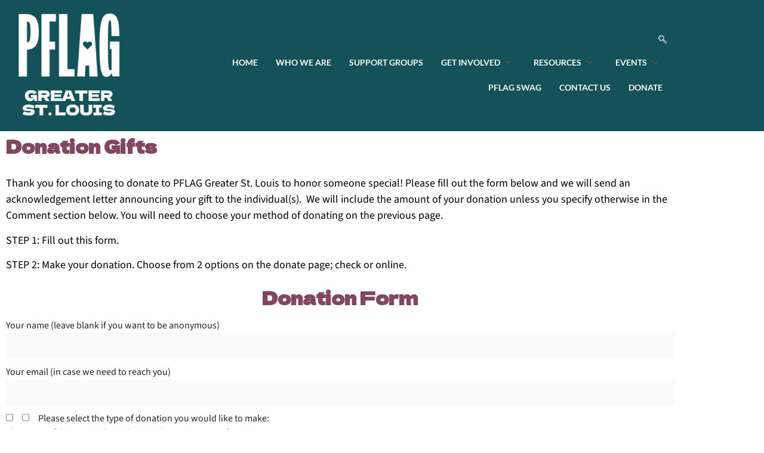

--- FILE ---
content_type: text/css
request_url: https://www.pflagstl.org/wp-content/uploads/elementor/css/post-2325.css?ver=1769109828
body_size: 1066
content:
.elementor-2325 .elementor-element.elementor-element-2895a986:not(.elementor-motion-effects-element-type-background) > .elementor-widget-wrap, .elementor-2325 .elementor-element.elementor-element-2895a986 > .elementor-widget-wrap > .elementor-motion-effects-container > .elementor-motion-effects-layer{background-color:var( --e-global-color-956e015 );}.elementor-2325 .elementor-element.elementor-element-2895a986 > .elementor-widget-wrap > .elementor-widget:not(.elementor-widget__width-auto):not(.elementor-widget__width-initial):not(:last-child):not(.elementor-absolute){margin-block-end:0px;}.elementor-2325 .elementor-element.elementor-element-2895a986 > .elementor-element-populated{transition:background 0.3s, border 0.3s, border-radius 0.3s, box-shadow 0.3s;padding:0px 0px 0px 0px;}.elementor-2325 .elementor-element.elementor-element-2895a986 > .elementor-element-populated > .elementor-background-overlay{transition:background 0.3s, border-radius 0.3s, opacity 0.3s;}.elementor-2325 .elementor-element.elementor-element-7e356911 > .elementor-container > .elementor-column > .elementor-widget-wrap{align-content:center;align-items:center;}.elementor-2325 .elementor-element.elementor-element-7e356911{padding:10px 0px 10px 0px;}.elementor-2325 .elementor-element.elementor-element-41ac697f > .elementor-widget-wrap > .elementor-widget:not(.elementor-widget__width-auto):not(.elementor-widget__width-initial):not(:last-child):not(.elementor-absolute){margin-block-end:0px;}.elementor-2325 .elementor-element.elementor-element-41ac697f > .elementor-element-populated{padding:0px 15px 0px 15px;}.elementor-widget-image .widget-image-caption{color:var( --e-global-color-text );font-family:var( --e-global-typography-text-font-family ), Sans-serif;font-weight:var( --e-global-typography-text-font-weight );}.elementor-2325 .elementor-element.elementor-element-5e63798b{width:auto;max-width:auto;text-align:start;}.elementor-2325 .elementor-element.elementor-element-4f0e1db2.elementor-column > .elementor-widget-wrap{justify-content:flex-end;}.elementor-2325 .elementor-element.elementor-element-4f0e1db2 > .elementor-widget-wrap > .elementor-widget:not(.elementor-widget__width-auto):not(.elementor-widget__width-initial):not(:last-child):not(.elementor-absolute){margin-block-end:0px;}.elementor-2325 .elementor-element.elementor-element-4f0e1db2 > .elementor-element-populated{padding:0px 15px 0px 15px;}.elementor-2325 .elementor-element.elementor-element-2fea35c3{width:auto;max-width:auto;}.elementor-2325 .elementor-element.elementor-element-2fea35c3 > .elementor-widget-container{margin:0px 0px 0px 30px;}.elementor-2325 .elementor-element.elementor-element-2fea35c3 .ekit_navsearch-button{font-size:14px;margin:0px 0px 0px 0px;padding:0px 0px 0px 0px;width:30px;height:30px;line-height:30px;text-align:center;}.elementor-2325 .elementor-element.elementor-element-2fea35c3 .ekit_navsearch-button svg{max-width:14px;}.elementor-2325 .elementor-element.elementor-element-2fea35c3 .ekit_navsearch-button, .elementor-2325 .elementor-element.elementor-element-2fea35c3 .ekit_search-button i{color:#ffffff;}.elementor-2325 .elementor-element.elementor-element-2fea35c3 .ekit_navsearch-button svg path, .elementor-2325 .elementor-element.elementor-element-2fea35c3 .ekit_search-button svg path{stroke:#ffffff;fill:#ffffff;}.elementor-2325 .elementor-element.elementor-element-5198c52 .elementskit-menu-hamburger{background-color:var( --e-global-color-956e015 );float:right;border-style:solid;border-color:#273171;}.elementor-2325 .elementor-element.elementor-element-5198c52 .elementskit-menu-hamburger:hover{background-color:#ffffff;}.elementor-2325 .elementor-element.elementor-element-5198c52{width:auto;max-width:auto;z-index:16;}.elementor-2325 .elementor-element.elementor-element-5198c52 .elementskit-menu-container{height:84px;border-radius:0px 0px 0px 0px;}.elementor-2325 .elementor-element.elementor-element-5198c52 .elementskit-navbar-nav > li > a{font-family:"Lato", Sans-serif;font-size:14px;font-weight:700;text-transform:uppercase;color:#FFFFFF;padding:0px 15px 0px 15px;}.elementor-2325 .elementor-element.elementor-element-5198c52 .elementskit-navbar-nav > li > a:hover{color:var( --e-global-color-cb3c01c );}.elementor-2325 .elementor-element.elementor-element-5198c52 .elementskit-navbar-nav > li > a:focus{color:var( --e-global-color-cb3c01c );}.elementor-2325 .elementor-element.elementor-element-5198c52 .elementskit-navbar-nav > li > a:active{color:var( --e-global-color-cb3c01c );}.elementor-2325 .elementor-element.elementor-element-5198c52 .elementskit-navbar-nav > li:hover > a{color:var( --e-global-color-cb3c01c );}.elementor-2325 .elementor-element.elementor-element-5198c52 .elementskit-navbar-nav > li:hover > a .elementskit-submenu-indicator{color:var( --e-global-color-cb3c01c );}.elementor-2325 .elementor-element.elementor-element-5198c52 .elementskit-navbar-nav > li > a:hover .elementskit-submenu-indicator{color:var( --e-global-color-cb3c01c );}.elementor-2325 .elementor-element.elementor-element-5198c52 .elementskit-navbar-nav > li > a:focus .elementskit-submenu-indicator{color:var( --e-global-color-cb3c01c );}.elementor-2325 .elementor-element.elementor-element-5198c52 .elementskit-navbar-nav > li > a:active .elementskit-submenu-indicator{color:var( --e-global-color-cb3c01c );}.elementor-2325 .elementor-element.elementor-element-5198c52 .elementskit-navbar-nav > li.current-menu-item > a{color:var( --e-global-color-7a2878d );}.elementor-2325 .elementor-element.elementor-element-5198c52 .elementskit-navbar-nav > li.current-menu-ancestor > a{color:var( --e-global-color-7a2878d );}.elementor-2325 .elementor-element.elementor-element-5198c52 .elementskit-navbar-nav > li.current-menu-ancestor > a .elementskit-submenu-indicator{color:var( --e-global-color-7a2878d );}.elementor-2325 .elementor-element.elementor-element-5198c52 .elementskit-navbar-nav > li > a .elementskit-submenu-indicator{color:var( --e-global-color-fd9e133 );fill:var( --e-global-color-fd9e133 );}.elementor-2325 .elementor-element.elementor-element-5198c52 .elementskit-navbar-nav > li > a .ekit-submenu-indicator-icon{color:var( --e-global-color-fd9e133 );fill:var( --e-global-color-fd9e133 );}.elementor-2325 .elementor-element.elementor-element-5198c52 .elementskit-navbar-nav .elementskit-submenu-panel > li > a{font-family:"Lato", Sans-serif;font-size:11px;font-weight:700;padding:15px 15px 15px 15px;color:var( --e-global-color-fd9e133 );}.elementor-2325 .elementor-element.elementor-element-5198c52 .elementskit-navbar-nav .elementskit-submenu-panel > li > a:hover{color:#121147;}.elementor-2325 .elementor-element.elementor-element-5198c52 .elementskit-navbar-nav .elementskit-submenu-panel > li > a:focus{color:#121147;}.elementor-2325 .elementor-element.elementor-element-5198c52 .elementskit-navbar-nav .elementskit-submenu-panel > li > a:active{color:#121147;}.elementor-2325 .elementor-element.elementor-element-5198c52 .elementskit-navbar-nav .elementskit-submenu-panel > li:hover > a{color:#121147;}.elementor-2325 .elementor-element.elementor-element-5198c52 .elementskit-navbar-nav .elementskit-submenu-panel > li.current-menu-item > a{color:#707070 !important;}.elementor-2325 .elementor-element.elementor-element-5198c52 .elementskit-submenu-panel{padding:15px 0px 15px 0px;}.elementor-2325 .elementor-element.elementor-element-5198c52 .elementskit-navbar-nav .elementskit-submenu-panel{border-radius:0px 0px 0px 0px;min-width:220px;box-shadow:0px 0px 10px 0px rgba(0,0,0,0.12);}.elementor-2325 .elementor-element.elementor-element-5198c52 .elementskit-menu-hamburger .elementskit-menu-hamburger-icon{background-color:#ffffff;}.elementor-2325 .elementor-element.elementor-element-5198c52 .elementskit-menu-hamburger > .ekit-menu-icon{color:#ffffff;}.elementor-2325 .elementor-element.elementor-element-5198c52 .elementskit-menu-hamburger:hover .elementskit-menu-hamburger-icon{background-color:#273171;}.elementor-2325 .elementor-element.elementor-element-5198c52 .elementskit-menu-hamburger:hover > .ekit-menu-icon{color:#273171;}.elementor-2325 .elementor-element.elementor-element-5198c52 .elementskit-menu-close{border-style:solid;border-color:#273171;color:rgba(51, 51, 51, 1);}.elementor-2325 .elementor-element.elementor-element-5198c52 .elementskit-menu-close:hover{color:rgba(0, 0, 0, 0.5);}@media(max-width:1024px){.elementor-2325 .elementor-element.elementor-element-7e356911{padding:12px 0px 12px 0px;}.elementor-2325 .elementor-element.elementor-element-2fea35c3 > .elementor-widget-container{margin:0px 0px 0px 15px;}.elementor-2325 .elementor-element.elementor-element-5198c52 .elementskit-nav-identity-panel{padding:10px 0px 10px 0px;}.elementor-2325 .elementor-element.elementor-element-5198c52 .elementskit-menu-container{max-width:350px;border-radius:0px 0px 0px 0px;}.elementor-2325 .elementor-element.elementor-element-5198c52 .elementskit-navbar-nav > li > a{color:#000000;padding:10px 15px 10px 15px;}.elementor-2325 .elementor-element.elementor-element-5198c52 .elementskit-navbar-nav .elementskit-submenu-panel > li > a{padding:15px 15px 15px 15px;}.elementor-2325 .elementor-element.elementor-element-5198c52 .elementskit-navbar-nav .elementskit-submenu-panel{border-radius:0px 0px 0px 0px;}.elementor-2325 .elementor-element.elementor-element-5198c52 .elementskit-menu-hamburger{padding:8px 8px 8px 8px;width:45px;border-radius:3px;}.elementor-2325 .elementor-element.elementor-element-5198c52 .elementskit-menu-close{padding:8px 8px 8px 8px;margin:12px 12px 12px 12px;width:45px;border-radius:3px;}.elementor-2325 .elementor-element.elementor-element-5198c52 .elementskit-nav-logo > img{max-width:160px;max-height:60px;}.elementor-2325 .elementor-element.elementor-element-5198c52 .elementskit-nav-logo{margin:5px 0px 5px 0px;padding:5px 5px 5px 5px;}}@media(max-width:767px){.elementor-2325 .elementor-element.elementor-element-41ac697f{width:50%;}.elementor-2325 .elementor-element.elementor-element-5e63798b img{max-width:130px;}.elementor-2325 .elementor-element.elementor-element-4f0e1db2{width:50%;}.elementor-2325 .elementor-element.elementor-element-5198c52 .elementskit-menu-hamburger{border-width:1px 1px 1px 1px;}.elementor-2325 .elementor-element.elementor-element-5198c52 .elementskit-menu-close{border-width:0px 0px 0px 0px;}.elementor-2325 .elementor-element.elementor-element-5198c52 .elementskit-nav-logo > img{max-width:120px;max-height:50px;}}@media(min-width:768px){.elementor-2325 .elementor-element.elementor-element-41ac697f{width:25%;}.elementor-2325 .elementor-element.elementor-element-4f0e1db2{width:75%;}}

--- FILE ---
content_type: text/css
request_url: https://www.pflagstl.org/wp-content/uploads/elementor/css/post-2193.css?ver=1769109828
body_size: 483
content:
.elementor-widget-image .widget-image-caption{color:var( --e-global-color-text );font-family:var( --e-global-typography-text-font-family ), Sans-serif;font-weight:var( --e-global-typography-text-font-weight );}.elementor-2193 .elementor-element.elementor-element-2ea20c55:not(.elementor-motion-effects-element-type-background), .elementor-2193 .elementor-element.elementor-element-2ea20c55 > .elementor-motion-effects-container > .elementor-motion-effects-layer{background-color:#135358;}.elementor-2193 .elementor-element.elementor-element-2ea20c55{transition:background 0.3s, border 0.3s, border-radius 0.3s, box-shadow 0.3s;margin-top:20px;margin-bottom:0px;padding:10px 0px 10px 0px;}.elementor-2193 .elementor-element.elementor-element-2ea20c55 > .elementor-background-overlay{transition:background 0.3s, border-radius 0.3s, opacity 0.3s;}.elementor-bc-flex-widget .elementor-2193 .elementor-element.elementor-element-85d3ef1.elementor-column .elementor-widget-wrap{align-items:center;}.elementor-2193 .elementor-element.elementor-element-85d3ef1.elementor-column.elementor-element[data-element_type="column"] > .elementor-widget-wrap.elementor-element-populated{align-content:center;align-items:center;}.elementor-widget-heading .elementor-heading-title{font-family:var( --e-global-typography-primary-font-family ), Sans-serif;font-weight:var( --e-global-typography-primary-font-weight );color:var( --e-global-color-primary );}.elementor-2193 .elementor-element.elementor-element-1a9c4c2 .elementor-heading-title{color:var( --e-global-color-cb3c01c );}.elementor-widget-text-editor{font-family:var( --e-global-typography-text-font-family ), Sans-serif;font-weight:var( --e-global-typography-text-font-weight );color:var( --e-global-color-text );}.elementor-widget-text-editor.elementor-drop-cap-view-stacked .elementor-drop-cap{background-color:var( --e-global-color-primary );}.elementor-widget-text-editor.elementor-drop-cap-view-framed .elementor-drop-cap, .elementor-widget-text-editor.elementor-drop-cap-view-default .elementor-drop-cap{color:var( --e-global-color-primary );border-color:var( --e-global-color-primary );}.elementor-2193 .elementor-element.elementor-element-c444b53{color:#FFFFFF;}.elementor-2193 .elementor-element.elementor-element-ab17162{text-align:center;}.elementor-2193 .elementor-element.elementor-element-ab17162 .elementor-heading-title{color:var( --e-global-color-cb3c01c );}.elementor-2193 .elementor-element.elementor-element-44a1cd6{text-align:center;}.elementor-2193 .elementor-element.elementor-element-5592b6ab{--grid-template-columns:repeat(0, auto);--icon-size:40px;--grid-column-gap:5px;--grid-row-gap:0px;}.elementor-2193 .elementor-element.elementor-element-5592b6ab .elementor-widget-container{text-align:center;}.elementor-2193 .elementor-element.elementor-element-5592b6ab .elementor-social-icon{--icon-padding:0.5em;}.elementor-2193 .elementor-element.elementor-element-67dc8c12{text-align:center;}.elementor-2193 .elementor-element.elementor-element-67dc8c12 .elementor-heading-title{font-family:"Roboto", Sans-serif;font-size:16px;font-weight:400;color:#272727;}@media(min-width:768px){.elementor-2193 .elementor-element.elementor-element-85d3ef1{width:55.789%;}.elementor-2193 .elementor-element.elementor-element-b337597{width:44.125%;}}

--- FILE ---
content_type: text/css
request_url: https://www.pflagstl.org/wp-content/uploads/elementor/css/post-1398.css?ver=1769295873
body_size: 87
content:
.elementor-widget-heading .elementor-heading-title{font-family:var( --e-global-typography-primary-font-family ), Sans-serif;font-weight:var( --e-global-typography-primary-font-weight );color:var( --e-global-color-primary );}.elementor-1398 .elementor-element.elementor-element-f93fbf3 .elementor-heading-title{font-family:"Dela Gothic One", Sans-serif;font-weight:600;color:var( --e-global-color-fd9e133 );}.elementor-widget-text-editor{font-family:var( --e-global-typography-text-font-family ), Sans-serif;font-weight:var( --e-global-typography-text-font-weight );color:var( --e-global-color-text );}.elementor-widget-text-editor.elementor-drop-cap-view-stacked .elementor-drop-cap{background-color:var( --e-global-color-primary );}.elementor-widget-text-editor.elementor-drop-cap-view-framed .elementor-drop-cap, .elementor-widget-text-editor.elementor-drop-cap-view-default .elementor-drop-cap{color:var( --e-global-color-primary );border-color:var( --e-global-color-primary );}.elementor-1398 .elementor-element.elementor-element-335329c{text-align:center;}.elementor-1398 .elementor-element.elementor-element-335329c .elementor-heading-title{font-family:"Dela Gothic One", Sans-serif;font-weight:600;-webkit-text-stroke-color:#000;stroke:#000;color:var( --e-global-color-fd9e133 );}.elementor-1398 .elementor-element.elementor-element-ace6a39 .elementor-heading-title{color:#000000;}.elementor-widget-button .elementor-button{background-color:var( --e-global-color-accent );font-family:var( --e-global-typography-accent-font-family ), Sans-serif;font-weight:var( --e-global-typography-accent-font-weight );}.elementor-1398 .elementor-element.elementor-element-c768d51 .elementor-button{background-color:#EF8D39;}

--- FILE ---
content_type: text/css
request_url: https://www.pflagstl.org/wp-content/themes/viandante/style.css?ver=6.9
body_size: 7205
content:
/**

Theme Name: Viandante
Description: Viandante is a clean Wordpress theme, perfect to create a personal blog or and magazine website. Viandante is easily customizable thanks to the WordPress Live Customizer section.
Author: ThemeinProgress.
Author URI: https://www.themeinprogress.com
Version: 1.0.6
Requires PHP: 5.3
Tested up to: 6.7
Template: avventura-lite
Tags: custom-background, custom-header, custom-colors, custom-logo, custom-menu, featured-images, footer-widgets, post-formats, right-sidebar, sticky-post, theme-options, threaded-comments, translation-ready, one-column, two-columns, three-columns, four-columns, grid-layout, blog, e-commerce, news
Text Domain: viandante
Domain Path: /languages
License: GNU General Public License v3 or later
License URI: http://www.gnu.org/licenses/gpl-3.0.html

Viandante Child WordPress Theme is a child theme of Avventura Lite, Copyright 2024 ThemeinProgress.
Viandante Child is distributed under the terms of the GNU GPLv3.

Avventura Lite WordPress Theme, Copyright 2024 ThemeinProgress.
Avventura Lite is distributed under the terms of the GNU GPLv3.

*/

/* ===============================================
   Typography
   =============================================== */

body,
h1,
h2,
h3,
h4,
h5,
h6,
h1.title a,
h2.title a,
h3.title a,
h4.title a,
h5.title a,
h6.title a,
#logo a,
#logo a span {
    font-family: 'Merriweather',Verdana, Geneva, sans-serif;
}

a {
	position:relative;
}

#wrapper a {
    -moz-transition: outline 0.5s ease;
    -o-transition: outline 0.5s ease;
    -ms-transition: outline 0.5s ease;
    transition: all 0.5s ease;
	outline: dotted 1px transparent !important;
}

#wrapper a:active, 
#wrapper a:hover,
#wrapper a:focus {
	outline: dotted 1px red !important;
}

#wrapper img {
	height: auto;
}

a,
a:hover,
.title a span,
.post-article a:hover,
.post-article a:active,
.post-article a:focus ,
.sidebar-area a:hover,
.sidebar-area a:active,
.sidebar-area a:focus ,
#footer a:hover,
#footer a:active,
#footer a:focus ,
#footer_widgets a:hover,
#footer_widgets a:active,
#footer_widgets a:focus {
	text-decoration:underline;
}

#sidebar,
#top_sidebar ,
#header_sidebar,
.post-container,
.wp-pagenavi,
.avventura-pagination {
	margin-bottom:25px;
}

/* ===============================================
   Page wrapper
   =============================================== */

#wrapper {
	position: relative;
	min-height:100%;
	background: #fff;
    margin: auto;
}

#wrapper img,
#wrapper iframe,
#wrapper object,
#wrapper embed {
	max-width: 100%;
}

#wrapper img {
	max-height:100%;
	height:auto;
}

body.overlay-active #wrapper {
    margin-left: auto;
    margin-right: auto;
}

@media (min-width: 0) {

	#wrapper {
		width: calc(100% - 30px);
	}

	#menu-wrapper.fixed {
		width: calc(100% - 30px);
		left:15px;
		margin-left:0;
	}

}

@media (min-width: 768px) {

	#wrapper {
		width: 750px;
	}

	#wrapper .container {
		width: 720px;
	}

	#menu-wrapper.fixed {
		width:750px;
		margin-left:-375px;
		left:50%;
	}

}

@media (min-width: 992px) {

	#wrapper {
		width: 970px;
	}

	#wrapper .container {
		width: 940px;
	}

	#menu-wrapper.fixed {
		width:970px;
		margin-left:-485px;
		left:50%;
	}

}

@media (min-width: 1200px) {

	#wrapper {
		width: 1170px;
	}

	#wrapper .container {
		width: 1140px;
	}

	#menu-wrapper.fixed {
		width:1170px;
		margin-left:-585px;
		left:50%;
	}

}

/* ===============================================
   Margins
   =============================================== */

#content.row.masonry {
	margin-bottom:0;
}

#header-wrapper {
    margin-bottom: 30px;
}

/* ===============================================
   Paddings
   =============================================== */

#top_sidebar .post-article,
#scroll-sidebar .post-article,
#bottom_sidebar .post-article {
	padding:30px !important;
}

#sidebar .post-article {
	padding:30px 0 !important;
}

#top_sidebar .post-article {
	padding-top:0px !important;
}

#top_sidebar .post-article,
#sidebar .post-article,
#bottom_sidebar .post-article {
    padding-bottom: 0px !important;
}

#top_sidebar .post-container:first-of-type .post-article {
	padding-top:30px !important;
}

.top-section-wrapper + .featured-posts-wrapper {
	padding-top:0px !important;
}

/* ===============================================
   Header wrapper
   =============================================== */

#header-wrapper.light #header {
    background-color: #fafafa;
    border-bottom: solid 1px #fafafa;
}

/* ===============================================
   Header
   =============================================== */

body.overlay-active #header {
    padding-right: 0px;
}

/* ===============================================
   Logo
   =============================================== */

#logo-wrapper {
    padding: 90px 0;
}

#logo .custom-logo-description {
    margin-top: 50px;
}

#logo {
    text-align: center;
	min-height:90px;
}

#logo a {
    font-size: 60px;
	color:#fff
}

#logo a span {
    font-size: 12px;
    display: block;
    text-align: center;
    line-height: initial;
    margin-top: 25px;
	margin-bottom: -10px;
}

/* ===============================================
   Titles
   =============================================== */

.post-container .title {
    display: block;
    padding-bottom: 20px;
}

.sidebar-area h4.title,
#footer_widgets .sidebar-area h4.title {
    margin: 0 0 15px 0;
    padding-bottom: 20px;
}

h1.title span,
h2.title span,
h3.title span,
h4.title span,
h5.title span,
h6.title span {
    box-shadow: none !important;
}

h1.archive-title,
h1.search-result-title {
	margin:0;
}

/* ===============================================
   Main menu
   =============================================== */

#menu-wrapper ,
#menu-wrapper.fixed {
    background: #fafafa;
	border:none;
}

nav#mainmenu ul {
    text-align: center;
}

nav#mainmenu ul li {
	float:center;
	margin-left: -5px;
}

nav#mainmenu ul li a {
    margin: 0;
    padding: 0 10px;
    color: #616161;
}

nav#mainmenu a:hover,
nav#mainmenu ul li a:hover,
nav#mainmenu li:hover > a,
nav#mainmenu a:focus,
nav#mainmenu ul li a:focus,
nav#mainmenu li:focus > a,
nav#mainmenu ul li.current-menu-item > a,
nav#mainmenu ul li.current_page_item > a,
nav#mainmenu ul li.current-menu-parent > a,
nav#mainmenu ul li.current_page_ancestor > a,
nav#mainmenu ul li.current-menu-ancestor > a {
	background-color:#d14a2b;
	color:#fff !important
}

nav#mainmenu ul.children ,
nav#mainmenu ul.sub-menu {
	top: 53px;
	background:#fafafa;
	-moz-box-shadow: none;
	-webkit-box-shadow: none;
	box-shadow: none;
}

/* ===============================================
   Top section/Featured posts
   =============================================== */

.top-section-wrapper ,
.featured-posts-wrapper {
	background:#fff;
	padding:30px 0;
    margin-top: -30px;
	margin-bottom:30px;
}

#top_sidebar + .top-section-wrapper ,
#top_sidebar + .featured-posts-wrapper {
	margin-top:-30px;
}

.top-section-wrapper + .featured-posts-wrapper {
	margin-top: -30px;
    padding-top: 0;
}

#top-section-inner ,
#featured-posts-inner {
    margin-bottom: 0;
}

.featured-posts-container {
    margin-bottom: 0
}

h1.archive-title + .featured-posts-container,
h1.search-result-title + .featured-posts-container{
	margin:25px 0 0 0;
}

.featured-posts-container .featured-post {
    display: inline-block;
    float: left;
    background-size: cover;
    background-position: center;
    position: relative;
    margin: 0;
    cursor: pointer;
}

.featured-posts-container .featured-post .title {
    position: absolute;
    bottom: 15px;
    left: 15px;
    color: #fff;
    text-transform: uppercase;
    font-size: 16px;
    margin: 0;
    line-height: 1.4em;
    font-weight: 600
}

.featured-posts-container .featured-post .featured-post-permalink {
    position: absolute;
    width: 100%;
    height: 100%;
    left: 0;
    top: 0;
    opacity: .3;
    background: rgb(255,255,255);
    background: linear-gradient(180deg, rgba(255,255,255,0.2) 0%, rgba(255,255,255,0.3) 30%, rgba(143,143,143,0.4) 50%, rgba(0,0,0,0.6) 100%);
}

.featured-posts-container .featured-post-permalink:focus ,
.featured-posts-container .featured-post:hover .featured-post-permalink {
    opacity: .5
}

.new-post-categories ,
.featured-posts-container .featured-post .featured-post-categories {
    position: absolute;
    width: 100%;
    left: 10px;
    top: 10px;
}

.post .post-icon,
.new-post-category ,
.featured-posts-container .featured-post .featured-post-category,
.news_container h4 {
    display: inline-block;
    color: #fff;
    text-transform: uppercase;
    margin: 0;
    font-size: 12px;
    font-weight: 500;
    padding: 5px 10px;
    margin-right: 10px;
    margin-bottom: 10px;
    background-color: #d14a2b;
    line-height: 1.4em;
}

.featured-posts-container.layout-1 .featured-post-0 {
    width: 100%;
    max-width: 49%;
    height: 450px;
    margin-right: 1%;
}

.featured-posts-container.layout-1 .featured-post-1 {
    width: 50%;
    height: 250px;
}

.featured-posts-container.layout-1 .featured-post-2 {
    margin-right: 1%;
    width: 24.5%;
    margin-top: 1%;
    min-height: 190px;
}

.featured-posts-container.layout-1 .featured-post-3 {
    width: 24.5%;
    margin-top: 1%;
    min-height: 190px;
}

.featured-posts-container.layout-2 .featured-post-0 {
    width: calc(25% - 10px);
    height: 450px;
    margin-right: 10px;
}

.featured-posts-container.layout-2 .featured-post-1 {
    width: calc(25% - 10px);
    height: 450px;
    margin-right: 10px;
}

.featured-posts-container.layout-2 .featured-post-2 {
    width: 50%;
    height: 220px;
}

.featured-posts-container.layout-2 .featured-post-3 {
    width: 50%;
    height: 220px;
    margin-top: 10px;
}


.featured-posts-container.layout-3 .featured-post-0 {
    width: 100%;
    max-width: 49%;
    height: 450px;
    margin-right: 1%;
}

.featured-posts-container.layout-3 .featured-post-3 {
    width: 50%;
    height: 250px;
}

.featured-posts-container.layout-3 .featured-post-1 {
    margin-right: 1%;
    width: 24.5%;
    margin-bottom: 1%;
    min-height: 190px;
}

.featured-posts-container.layout-3 .featured-post-2 {
    width: 24.5%;
    margin-bottom: 1%;
    min-height: 190px;
}

.featured-posts-container.layout-4 .featured-post-0 ,
.featured-posts-container.layout-4 .featured-post-1 ,
.featured-posts-container.layout-4 .featured-post-2 ,
.featured-posts-container.layout-4 .featured-post-3 {
    width: calc(25% - 7.5px);
    height: 450px;
    margin-right: 10px;
}

.featured-posts-container.layout-4 .featured-post-3 {
    margin-right: 0px;
}

/* ===============================================
   Slideshow
   =============================================== */

.slick-slideshow {
	margin-top:-30px;
    background-color: #fff;
    padding: 30px;
	border-bottom:solid 1px #ddd
}

.slick-article img {
    float:left;
    width:50% !important;
}

.slick-slideshow .slider-overlay {
    float:left;
    width:50%;
    margin-left:0;
    top:50% !important;
    word-wrap: break-word;
    right:0;
    left:inherit;
    background:none;
}

.slick-slideshow .slick-article {
    margin: 0;
    padding: 0;
    position: relative;
    text-align: center;
    display: block;
    height: 100%;
    float: left;
    width: 100%;
    background:#fafafa;
}

.slick-slideshow .slick-arrow span {
    color: #616161;
	font-size:12px
}

.slick-slideshow .slick-arrow {
    background: #fff;
}

.slick-slideshow .slick-arrow:hover span,
.slick-slideshow .slick-arrow:active span,
.slick-slideshow .slick-arrow:focus span{
	color: #fff;
}

/* ===============================================
   Post block
   =============================================== */

.news_container {
	background:#fff;
	overflow:hidden;
	padding:  0 0 30px 0 ;
	margin-bottom:0
}

.news_container h4 {
	font-size:14px;
	padding:5px 10px;
	display:inline-block;
	margin-top:0px;
	position:relative;
	margin-bottom:30px;
	background: none !important;
    color: #d14a2b;
    border: solid 1px #d14a2b;
}

.news_container h4:after {
    content: '';
    position: absolute;
    top: 50%;
    left: 100%;
    margin-top: -0.5px;
    margin-left: 15px;
    width: 1170px;
    height: 1px;
    background: #d14a2b;
    z-index: 998;
}

 /* Layout 1 */

.layout-1 .news_left_col {
	float:left;
	width:calc(60% - 15px);
	margin-right:15px;
}

.layout-1 .news_right_col {
	float:right;
	width:40%
}

.main_article .article_featured_img {
	float:none;
}

.main_article .article_details {
	float:none;
	margin-top:15px;
}

.main_article .article_details h3 {
	font-size: 19px;
    font-weight: 600;
    line-height: 24px;
    margin: 0 0 9px;
}

.main_article .meta-info {
	font-size:12px
}

.small_article {
	margin-bottom:15px;
}

.small_article:last-of-type {
	margin-bottom: 0 !important
}

.small_article .article_featured_img {
	float:left;
	margin-right:15px;
}

.small_article .article_details {
	float:left;
	width: calc(100% - 135px);
}

.small_article .article_details h3 {
	font-size: 16px;
    font-weight: 600;
    line-height: 20px;
    margin: 0 0 9px;
}

.small_article .meta-info {
	font-size:12px
}

 /* Layout 2 */

.layout-2 .news_left_col ,
.layout-3 .news_left_col {
	float:left;
	width:calc(50% - 7.5px);
	margin-right:15px;
}

.layout-2 .news_right_col ,
.layout-3 .news_right_col {
	float:right;
	width:calc(50% - 7.5px);
}

.layout-2 .main_article ,
.layout-3 .main_article {
	margin-bottom:20px;
}

/* Hero article*/

.main_article.hero_article {
	height:200px;
    background-size: cover;
    background-position: center;
    position: relative;
}

.main_article.hero_article .hero_article_details {
    position: absolute;
    width: 100%;
    height: 100%;
    left: 0;
    top: 0;
	margin:0;
}

.main_article.hero_article .hero_article_details:before {
    bottom: 0;
    content: "";
    display: block;
    height: 100%;
    width: 100%;
    position: absolute;
    opacity: .3;
    background: rgb(255,255,255);
    background: linear-gradient(180deg, rgba(255,255,255,0.2) 0%, rgba(255,255,255,0.3) 30%, rgba(143,143,143,0.4) 50%, rgba(0,0,0,0.6) 100%);
    -moz-transition: opacity 0.5s ease;
    -o-transition: opacity 0.5s ease;
    -ms-transition: opacity 0.5s ease;
    transition: opacity 0.5s ease;
}

.main_article.hero_article .hero_article_inner_details {
    position: absolute;
    bottom: 15px;
    color: #fff;
    padding: 0 20px;
}

.hero-post-permalink {
    position: absolute;
    width: 100%;
    height: 100%;
    left: 0;
    top: 0;
	z-index:999;
}

.hero_article .hero-post-permalink:hover + .hero_article_details:before,
.hero_article .hero-post-permalink:focus + .hero_article_details:before {
	opacity: 0.5; 
	-ms-filter:progid:DXImageTransform.Microsoft.Alpha(Opacity= 50);
	filter: alpha(opacity= 50); 
}

.standard-post-permalink {
	position:relative;
	display:block
}

.standard-post-permalink:after {
	content: '';
	display: block;
	position: absolute;
    width: 100%;
    height: 100%;
    left: 0;
    top: 0;
    opacity: 0;
    background: rgb(255,255,255);
    background: linear-gradient(180deg, rgba(255,255,255,0.2) 0%, rgba(255,255,255,0.3) 30%, rgba(143,143,143,0.4) 50%, rgba(0,0,0,0.6) 100%);
	z-index:999;
    -moz-transition: opacity 0.5s ease;
    -o-transition: opacity 0.5s ease;
    -ms-transition: opacity 0.5s ease;
    transition: opacity 0.5s ease;
}

.standard-post-permalink:hover:after ,
.standard-post-permalink:focus:after {
	opacity: 0.3; 
	-ms-filter:progid:DXImageTransform.Microsoft.Alpha(Opacity= 30);
	filter: alpha(opacity= 30); 
}

/* ===============================================
   Scroll sidebar
   =============================================== */

#sidebar-wrapper #scroll-sidebar .mobile-navigation {
    margin-left: 30px;
}

/* ===============================================
   Sidebar
   =============================================== */

#sidebar .post-article {
    margin: 0 0 1px 0;
	background:#fff;
}

#sidebar .post-article:first-of-type {
    padding-top: 0px !important;
}

#sidebar .post-article:last-of-type {
    padding-bottom: 30px;
}

.sidebar-area li:last-of-type{
    padding-bottom: 0px !important;
}

/* ===============================================
   Top/Header sidebar
   =============================================== */

#top_sidebar ,
#header_sidebar {
	position:relative;
}

#top_sidebar .post-container ,
#header_sidebar .post-container {
	margin-bottom:0 !important;
}

#top_sidebar:after ,
#header_sidebar:after {
    content: '';
    position: absolute;
	bottom:0;
    width: 100%;
    height: 1px;
    background: #ddd;
    z-index: 998;
}

#header_sidebar:after {
    width: calc(100% + 30px);
	left:-15px;
}

#header_sidebar {
	padding-bottom:25px;
}

#sidebar .post-article:last-of-type ,
#header_sidebar .post-container:last-of-type {
	padding-bottom:0 !important;
}

/* ===============================================
   Side and bottom sidebar
   =============================================== */

#bottom_sidebar {
    border-top:solid 1px #ddd;
}

#bottom_sidebar .post-article {
    background: #fff;
}

#bottom_sidebar li,
#bottom_sidebar.sidebar-area li {
    padding: 0 0 10px 0;
    position: relative;
}

.sidebar-area h4.title,
#footer_widgets .sidebar-area h4.title {
    margin: 0 0 20px 0 !important;
    padding-bottom: 5px !important;
}

.sidebar-area .post-article {
    padding-bottom: 0px !important;
}

#top_sidebar {
    margin-top: -30px;
}

/* ===============================================
   Latest posts title/Sidebar title
   =============================================== */

.news_container + h4.latest_posts {
    margin-top: -10px;
}

h4.latest_posts {
    margin-bottom: 30px;
    margin-top: 0;
}

h4.latest_posts span,
.sidebar-area h4.title span {
    font-size: 14px;
    padding: 5px 10px;
    display: inline-block;
    margin-top: 0px;
    text-transform: uppercase;
    margin: 0;
    font-weight: 500;
    margin-right: 10px;
    background-color: #d14a2b;
    line-height: 1.4em;
	position:relative;
	background: none !important;
    color: #d14a2b;
    border: solid 1px #d14a2b;
}

h4.latest_posts,
.sidebar-area h4.title  {
	overflow:hidden;
	position:relative;
	display:block;
}

h4.latest_posts span:after,
.sidebar-area h4.title span:after {
    content: '';
    position: absolute;
    top: 50%;
    left: 100%;
    margin-top: -0.5px;
    margin-left: 15px;
    width: 1170px;
    height: 1px;
    background: #d14a2b;
    z-index: 998;
}

#footer_widgets h4.title {
    font-size: 14px;
    padding: 5px 10px !important;
    display: inline-block;
    color: #d14a2b; /* MOO */
    margin-top: 0px;
    text-transform: uppercase;
    margin: 0;
    font-weight: 500;
    margin-right: 10px;
    margin-bottom: 10px;
    background: transparent !important; /* MOO */
    border: solid 1px #d14a2b; /* MOO */
    line-height: 1.4em;
	position:relative;
    overflow: initial;
}

#footer_widgets .widget-box {
    overflow: hidden;
}

#footer_widgets h4.title:after {
    content: '';
    position: absolute;
    top: 50%;
    left: 100%;
    margin-top: -0.5px;
    margin-left: 15px;
    width: 1170px;
    height: 1px;
    background: #d14a2b;
    z-index: 998;
}


#footer_widgets .sidebar-area h4.title {
    color: #d14a2b;
}

/* ===============================================
   Post container
   =============================================== */

.post-container {
    position: relative;
    z-index: 997;
	padding-bottom:30px;
}

.container.content .post-container {
	margin-bottom:0px;
}

.post-article .entry-date + p:first-letter {
	float:none;
	font-size:14px;
	line-height:1.8em;
	margin:0;
}

/* ===============================================
   Post icon
   =============================================== */

.post .pin-container  {
	background:#fff;
}

.post .post-icon {
	opacity: 1;
	filter: alpha(opacity=1);
    text-align: center;
	right:0;
    margin-right: 0;
	padding:0;
    position: relative !important;
    width: auto !important;
    height: auto !important;
    left: 0;
    bottom:0;
	top:o !important;
	margin:0 !important;
    background: none !important;
    -moz-border-radius: 0;
    -webkit-border-radius: 0;
    border-radius: 0;
    line-height: inherit;
    color: #616161 !important;
    z-index: 999;
	font-size: 12px;
}

.post .post-icon:before {
    line-height: 0;
    color: #616161 !important;
	font-size: 12px;
}

.top-section-wrapper ,
.featured-posts-wrapper {
	background:#fff !important;
	border:none !important;
	border-bottom: solid 1px #ddd !important
}

/* ===============================================
   Related posts
   =============================================== */
   
.related-posts section {
    display: inline-block;
    width: 33%;
    margin-right: 0.5%;
}

.related-posts h3 {
	line-height:45px;
	margin:45px 0;
	text-align:center;
}

.related-posts section .article_details{
    -moz-transition: outline 0.5s ease;
    -o-transition: outline 0.5s ease;
    -ms-transition: outline 0.5s ease;
    transition: outline 0.5s ease;
    outline: dotted 1px transparent;
	text-align:center
}

.related-posts section:last-of-type {
    margin-right: 0;
}

.related-posts section .hero-post-permalink:hover + .article_details ,
.related-posts section .hero-post-permalink:focus + .article_details {
    outline: dotted 1px red;
}

/* ===============================================
   Blog layout
   =============================================== */

.blog_layout .post-container:not(.format-aside){
	padding:0 15px;
}

.blog_layout .pin-container {
	border-top:solid 1px #ddd;
	border-left:solid 1px #ddd;
	border-right:solid 1px #ddd;
}

.blog_layout .post-article {
	border:solid 1px #ddd;
	padding:30px !important;
}

.blog_layout .pin-container + .post-article {
	border-top:none;
	margin-top:-30px;
}

.blog_layout .post-container.not-found {
	padding:0px;
	-moz-box-shadow: none;
    -webkit-box-shadow: none;
    box-shadow: none;
}

.post-article:not(.aside) {
	padding:0;
	background:none
}

/* ===============================================
   Pin container
   =============================================== */
   
.pin-article {
	position:relative;
}

.pin-container,
.maps-container {
	margin-bottom:30px
}

/* ===============================================
   Post author
   =============================================== */

.entry-date {
	position:relative;
    margin-bottom: 25px;
    margin-top: -10px;
	z-index:1000;
}

.entry-date .entry-date-o {
	padding:0 5px;
	font-size:10px !important;
	text-transform:none
}

.entry-date .entry-date-o i {
	padding:0 5px;
	font-size:10px !important;
}

.entry-date .entry-date-o .dashicons {
	vertical-align: middle;
	width:auto;
	height:auto;
}

/* ===============================================
   Post icon
   =============================================== */

.post .pin-container {
    background:none;
}

.post .pin-container:hover img {
	opacity: 1;
	filter: alpha(opacity=100);
}

/* ===============================================
   Pages layout
   =============================================== */

.post-container .page-format .title {
    margin: 0;
    padding: 0 0 10px 0;
}


/* ===============================================
   Read more
   =============================================== */

span.button,
.post-article span.button {
    background:#ff6644;
    border: none;
    color:#fff !important;
    -webkit-transition:  background-color .3s ease;
    -moz-transition:  background-color .3s ease;
    -o-transition:  background-color .3s ease;
    transition:  background-color .3s ease;
}

span.button:hover ,
.post-article span.button:hover,
.read-more:focus span.button,
.post-article .read-more:focus span.button {
    background-color:#d14a2b;
}

.woocommerce #respond input#submit.alt,
.woocommerce a.button.alt,
.woocommerce button.button.alt,
.woocommerce input.button.alt,
.woocommerce a.button,
.woocommerce #respond input#submit,
.woocommerce button.button,
.woocommerce input.button,
.woocommerce input.button#place_order,
.woocommerce .wc-proceed-to-checkout input {
    background:#ff6644;
    border: none;
    padding:10px 15px;
    color:#fff !important;
    -webkit-transition:  background-color .3s ease;
    -moz-transition:  background-color .3s ease;
    -o-transition:  background-color .3s ease;
    transition:  background-color .3s ease;
}

.woocommerce #respond input#submit.alt:hover,
.woocommerce a.button.alt:hover,
.woocommerce button.button.alt:hover,
.woocommerce input.button.alt:hover,
.woocommerce a.button:hover,
.woocommerce a.add_to_cart_button:hover,
.woocommerce .woocommerce-message a.button:hover ,
.woocommerce #respond input#submit:hover,
.woocommerce a.button:hover,
.woocommerce button.button:hover,
.woocommerce input.button:hover,
.woocommerce .wc-proceed-to-checkout input:hover ,
.woocommerce #respond input#submit.alt:focus,
.woocommerce a.button.alt:focus,
.woocommerce button.button.alt:focus,
.woocommerce input.button.alt:focus,
.woocommerce a.button:focus,
.woocommerce a.add_to_cart_button:focus,
.woocommerce .woocommerce-message a.button:focus ,
.woocommerce #respond input#submit:focus,
.woocommerce a.button:focus,
.woocommerce button.button:focus,
.woocommerce input.button:focus,
.woocommerce .wc-proceed-to-checkout input:focus {
    background-color:#d14a2b;
}


#searchform input[type=submit],
.woocommerce-product-search input[type=submit] {
    padding: 10px 1%;
}

.wpcf7-form input[type=submit] ,
.woocommerce-product-search input[type=submit],
.contact-form input[type=submit] ,
.searchform input[type=submit] ,
.comment-form input[type=submit] {
    background:#ff6644;
    border: none;
    color:#fff !important;
    -webkit-transition:  background-color .3s ease;
    -moz-transition:  background-color .3s ease;
    -o-transition:  background-color .3s ease;
    transition:  background-color .3s ease;
}

.wpcf7-form input[type=submit]:hover ,
.woocommerce-product-search input[type=submit]:hover,
.contact-form input[type=submit]:hover ,
.searchform input[type=submit]:hover ,
.comment-form input[type=submit]:hover ,
.wpcf7-form input[type=submit]:focus ,
.woocommerce-product-search input[type=submit]:focus,
.contact-form input[type=submit]:focus ,
.searchform input[type=submit]:focus ,
.comment-form input[type=submit]:focus {
    background-color:#d14a2b;
}


.wp-pagenavi a,
.wp-pagenavi a:link,
.wp-pagenavi span.current,
.avventura-pagination span,
.woocommerce nav.woocommerce-pagination ul li a,
.woocommerce nav.woocommerce-pagination ul li span {
    color:#616161;
    background:#fff;
}

.wp-pagenavi a:hover,
.avventura-pagination span,
.avventura-pagination a span:hover,
.wp-pagenavi span.current,
.post-article .wp-pagenavi a:hover {
    color:#fff;
}


#sidebar-wrapper #scroll-sidebar,
body.logged-in.customizer_active #sidebar-wrapper #scroll-sidebar {
    background:#fff;
    border-right: solid 1px #ccc;
}

#sidebar-wrapper #scroll-sidebar::-webkit-scrollbar-track-piece  {
    background-color: #fff;
}

#sidebar-wrapper #scroll-sidebar::-webkit-scrollbar-thumb:vertical {
    height: 30px;
    background-color: #ccc;
}

#scroll-sidebar .post-article ,
#scroll-sidebar .mobilemenu-box {
    border-bottom:solid 1px #ccc
}

#scroll-sidebar p,
#scroll-sidebar a,
#scroll-sidebar span,
#scroll-sidebar .title,
#scroll-sidebar li,
#scroll-sidebar address,
#scroll-sidebar dd,
#scroll-sidebar blockquote,
#scroll-sidebar caption,
#scroll-sidebar td,
#scroll-sidebar th,
#sidebar-wrapper #scroll-sidebar .mobile-navigation i,
nav#mobilemenu ul li a {
    color:#616161;
}

.header-search .search-form {
    background: rgba(255,255,255, 0.98) none repeat;
}

.header-search .search-form i.searchform-close-button,
.header-search .search-form #header-searchform input[type=text] {
    color: #616161 !important;
}

.header-search .search-form #header-searchform ::-webkit-input-placeholder {
    color: #616161 !important;
}

.header-search .search-form #header-searchform ::-moz-placeholder {
    color: #616161 !important;
}

.header-search .search-form #header-searchform :-ms-input-placeholder {
    color: #616161 !important;
}

.header-search .search-form #header-searchform :-moz-placeholder {
    color: #616161 !important;
}

.header-cart a span {
    height: 53px !important;
    line-height: 53px !important;
    background: none !important;
    color: #616161 !important;
    right: -5px !important;
}

/* ===============================================
   Social buttons
   =============================================== */

.social-buttons a {
    background: none;
    font-size: 18px;
}

#wrapper .social-buttons a ,
#wrapper .social-buttons a:hover ,
#wrapper .social-buttons a:active ,
#wrapper .social-buttons a:hover {
    background: none;
	outline:none !important;
}

/* Facebook
   ---- */

.social-buttons a[button-title="Facebook"]:hover ,
.social-buttons a[button-title="Facebook"]:focus {
	color:#3b5998 !important
}

.social-buttons a[button-title="Facebook"]:before {
	background-color: #3b5998;
}

.social-buttons a[button-title="Facebook"]:after {
    border-top: 5px solid #3b5998;
}

/* Twitter
   ---- */

.social-buttons a[button-title="Twitter"]:hover ,
.social-buttons a[button-title="Twitter"]:focus {
	color:#00aced !important
}

.social-buttons a[button-title="Twitter"]:before {
	background-color: #00aced;
}

.social-buttons a[button-title="Twitter"]:after {
    border-top: 5px solid #00aced;
}

/* Flickr
   ---- */

.social-buttons a[button-title="Flickr"]:hover ,
.social-buttons a[button-title="Flickr"]:focus {
	color:#ff0084 !important
}

.social-buttons a[button-title="Flickr"]:before {
	background-color: #ff0084;
}

.social-buttons a[button-title="Flickr"]:after {
    border-top: 5px solid #ff0084;
}

/* Linkedin
   ---- */

.social-buttons a[button-title="Linkedin"]:hover ,
.social-buttons a[button-title="Linkedin"]:focus {
	color:#007bb6 !important
}

.social-buttons a[button-title="Linkedin"]:before {
	background-color: #007bb6;
}

.social-buttons a[button-title="Linkedin"]:after {
    border-top: 5px solid #007bb6;
}

/* Slack
   ---- */

.social-buttons a[button-title="Slack"]:hover ,
.social-buttons a[button-title="Slack"]:focus {
	color:#CF0E5B !important
}

.social-buttons a[button-title="Slack"]:before {
	background-color: #CF0E5B;
}

.social-buttons a[button-title="Slack"]:after {
    border-top: 5px solid #CF0E5B;
}

/* Pinterest
   ---- */

.social-buttons a[button-title="Pinterest"]:hover ,
.social-buttons a[button-title="Pinterest"]:focus {
	color:#CF0E5B !important
}

.social-buttons a[button-title="Pinterest"]:before {
	background-color: #CF0E5B;
}

.social-buttons a[button-title="Pinterest"]:after {
    border-top: 5px solid #CF0E5B;
}

/* Tumblr
   ---- */

.social-buttons a[button-title="Tumblr"]:hover ,
.social-buttons a[button-title="Tumblr"]:focus {
	color:#32506d !important
}

.social-buttons a[button-title="Tumblr"]:before {
	background-color: #32506d;
}

.social-buttons a[button-title="Tumblr"]:after {
    border-top: 5px solid #32506d;
}

/* Soundcloud
   ---- */

.social-buttons a[button-title="Soundcloud"]:hover ,
.social-buttons a[button-title="Soundcloud"]:focus {
	color:#FF9533 !important
}

.social-buttons a[button-title="Soundcloud"]:before {
	background-color: #FF9533;
}

.social-buttons a[button-title="Soundcloud"]:after {
    border-top: 5px solid #FF9533;
}

/* Spotify
   ---- */

.social-buttons a[button-title="Spotify"]:hover ,
.social-buttons a[button-title="Spotify"]:focus {
	color:#1ED761 !important
}

.social-buttons a[button-title="Spotify"]:before {
	background-color: #1ED761;
}

.social-buttons a[button-title="Spotify"]:after {
    border-top: 5px solid #1ED761;
}

/* Youtube
   ---- */

.social-buttons a[button-title="Youtube"]:hover ,
.social-buttons a[button-title="Youtube"]:focus {
	color:#CD201F !important
}

.social-buttons a[button-title="Youtube"]:before {
	background-color: #CD201F;
}

.social-buttons a[button-title="Youtube"]:after {
    border-top: 5px solid #CD201F;
}

/* Vimeo
   ---- */

.social-buttons a[button-title="Vimeo"]:hover ,
.social-buttons a[button-title="Vimeo"]:focus {
	color:#19B7EA !important
}

.social-buttons a[button-title="Vimeo"]:before {
	background-color: #19B7EA;
}

.social-buttons a[button-title="Vimeo"]:after {
    border-top: 5px solid #19B7EA;
}

/* Vk
   ---- */

.social-buttons a[button-title="Vk"]:hover ,
.social-buttons a[button-title="Vk"]:focus {
	color:#5181B8 !important
}

.social-buttons a[button-title="Vk"]:before {
	background-color: #5181B8;
}

.social-buttons a[button-title="Vk"]:after {
    border-top: 5px solid #5181B8;
}

/* Instagram
   ---- */

.social-buttons a[button-title="Instagram"]:hover ,
.social-buttons a[button-title="Instagram"]:focus {
	color:#3F729B !important
}

.social-buttons a[button-title="Instagram"]:before {
	background-color: #3F729B;
}

.social-buttons a[button-title="Instagram"]:after {
    border-top: 5px solid #3F729B;
}

/* Deviantart
   ---- */

.social-buttons a[button-title="Deviantart"]:hover ,
.social-buttons a[button-title="Deviantart"]:focus {
	color:#05CC46 !important
}

.social-buttons a[button-title="Deviantart"]:before {
	background-color: #05CC46;
}

.social-buttons a[button-title="Deviantart"]:after {
    border-top: 5px solid #05CC46;
}

/* Github
   ---- */

.social-buttons a[button-title="Github"]:hover ,
.social-buttons a[button-title="Github"]:focus {
	color:#4183C4 !important
}

.social-buttons a[button-title="Github"]:before {
	background-color: #4183C4;
}

.social-buttons a[button-title="Github"]:after {
    border-top: 5px solid #4183C4;
}

/* Xing
   ---- */

.social-buttons a[button-title="Xing"]:hover ,
.social-buttons a[button-title="Xing"]:focus {
	color:#126567 !important
}

.social-buttons a[button-title="Xing"]:before {
	background-color: #126567;
}

.social-buttons a[button-title="Xing"]:after {
    border-top: 5px solid #126567;
}

/* Dribbble
   ---- */

.social-buttons a[button-title="Dribbble"]:hover ,
.social-buttons a[button-title="Dribbble"]:focus {
	color:#E94C88 !important
}

.social-buttons a[button-title="Dribbble"]:before {
	background-color: #E94C88;
}

.social-buttons a[button-title="Dribbble"]:after {
    border-top: 5px solid #E94C88;
}

/* Dropbox
   ---- */

.social-buttons a[button-title="Dropbox"]:hover ,
.social-buttons a[button-title="Dropbox"]:focus {
	color:#0060FF !important
}

.social-buttons a[button-title="Dropbox"]:before {
	background-color: #0060FF;
}

.social-buttons a[button-title="Dropbox"]:after {
    border-top: 5px solid #0060FF;
}

/* Whatsapp
   ---- */

.social-buttons a[button-title="Whatsapp"]:hover ,
.social-buttons a[button-title="Whatsapp"]:focus {
	color:#4FCE5D !important
}

.social-buttons a[button-title="Whatsapp"]:before {
	background-color: #4FCE5D;
}

.social-buttons a[button-title="Whatsapp"]:after {
    border-top: 5px solid #4FCE5D;
}

/* Telegram
   ---- */

.social-buttons a[button-title="Telegram"]:hover ,
.social-buttons a[button-title="Telegram"]:focus {
	color:#0088CC !important
}

.social-buttons a[button-title="Telegram"]:before {
	background-color: #0088CC;
}

.social-buttons a[button-title="Telegram"]:after {
    border-top: 5px solid #0088CC;
}

/* Trello
   ---- */

.social-buttons a[button-title="Trello"]:hover ,
.social-buttons a[button-title="Trello"]:focus {
	color:#0079bf !important
}

.social-buttons a[button-title="Trello"]:before {
	background-color: #0079bf;
}

.social-buttons a[button-title="Trello"]:after {
    border-top: 5px solid #0079bf;
}

/* Twitch
   ---- */

.social-buttons a[button-title="Twitch"]:hover ,
.social-buttons a[button-title="Twitch"]:focus {
	color:#6441a5 !important
}

.social-buttons a[button-title="Twitch"]:before {
	background-color: #6441a5;
}

.social-buttons a[button-title="Twitch"]:after {
    border-top: 5px solid #6441a5;
}

/* Tripadvisor
   ---- */

.social-buttons a[button-title="Tripadvisor"]:hover ,
.social-buttons a[button-title="Tripadvisor"]:focus {
	color:#00af87 !important
}

.social-buttons a[button-title="Tripadvisor"]:before {
	background-color: #00af87;
}

.social-buttons a[button-title="Tripadvisor"]:after {
    border-top: 5px solid #00af87;
}

/* Vine
   ---- */

.social-buttons a[button-title="Vine"]:hover ,
.social-buttons a[button-title="Vine"]:focus {
	color:#00b488 !important
}

.social-buttons a[button-title="Vine"]:before {
	background-color: #00b488;
}

.social-buttons a[button-title="Vine"]:after {
    border-top: 5px solid #00b488;
}

/* Skype
   ---- */

.social-buttons a[button-title="Skype"]:hover ,
.social-buttons a[button-title="Skype"]:focus {
	color:#00AFF0 !important
}

.social-buttons a[button-title="Skype"]:before {
	background-color: #00AFF0;
}

.social-buttons a[button-title="Skype"]:after {
    border-top: 5px solid #00AFF0;
}

/* Email
   ---- */

.social-buttons a[button-title="Email"]:hover ,
.social-buttons a[button-title="Email"]:focus {
	color:#444 !important
}

.social-buttons a[button-title="Email"]:before {
	background-color: #444;
}

.social-buttons a[button-title="Email"]:after {
    border-top: 5px solid #444;
}

/* RSS
   ---- */

.social-buttons a[button-title="Rss"]:hover ,
.social-buttons a[button-title="Rss"]:focus {
	color:#f60 !important
}

.social-buttons a[button-title="Rss"]:before {
	background-color: #f60;
}

.social-buttons a[button-title="Rss"]:after {
    border-top: 5px solid #f60;
}

/* ===============================================
   Footer
   =============================================== */
   
#footer {
	background:none;
}

#footer-copyright {
	background:#212121;
}

/* ===============================================
   Back to top
   =============================================== */

#back-to-top span {
    color: #888;
	background:none;
	font-size:22px
}

#back-to-top span.open, 
#back-to-top span:hover {
	background:none !important;
    color: #d14a2b;
}

/* ===============================================
   Comments
   =============================================== */
   
.woocommerce .woocommerce-tabs .comment_container,
.comment-container {
	border:solid 1px #ddd !important;
}

/* ===============================================
   WooCommerce
   =============================================== */
   
#wrapper .header-cart-widget a ,
#wrapper .header-cart-widget a:hover {
	outline: none !important;
}

#header-wrapper.light #header .header-cart-widget .woocommerce a.remove {
    z-index: 9999;
}

#header-wrapper.light #header .header-cart-widget .woocommerce-mini-cart a:hover,
#header-wrapper.light #header .header-cart-widget .woocommerce-mini-cart a:active,
#header-wrapper.light #header .header-cart-widget .woocommerce-mini-cart a:focus {
	color: #d14a2b !important;
}

.woocommerce.widget_shopping_cart a.button {
    display: block !important;
}

.woocommerce.widget_shopping_cart a.button.wc-forward:first-of-type {
    background: none!important;
    border: none!important;
    color: #ff6644 !important;
    display: block;
    font-size: 12px;
    padding: 0;
    -webkit-transition: color .3s ease !important;
    -moz-transition: color .3s ease !important;
    -o-transition: color .3s ease !important;
    transition: color .3s ease !important;
}

.woocommerce.widget_shopping_cart a.button.wc-forward:first-of-type:hover {
    color: #d14a2b !important;
}

.product-wrapper {
    margin-bottom: 0;
}

.masonry .product-content {
	padding:30px;
}

.masonry .product-content ,
.masonry .product-thumbnail {
	-moz-box-shadow: 0 1px 3px rgba(0,0,0,.1);
    -webkit-box-shadow: 0 1px 3px rgba(0,0,0,.1);
    box-shadow: 0 1px 3px rgba(0,0,0,.1);
}

.product-content {
    padding: 0;
}

.woocommerce nav.woocommerce-pagination {
    margin-top: 0;
}

.cross-sells h2,
.upsells-products h2 ,
.related-products h2 {
	margin:30px 0;
	margin-top: -10px;
	-moz-box-shadow: 0 1px 3px rgba(0,0,0,.1);
    -webkit-box-shadow: 0 1px 3px rgb(0 0 0 / 10%);
    box-shadow: 0 1px 3px rgb(0 0 0 / 10%);
}

.cross-sells h2 span,
.upsells-products h2 span,
.related-products h2 span {
	padding:30px;
}

.cross-sells .masonry,
.upsells-products .masonry,
.related-products .masonry {
	margin-bottom: 5px;
}

.products-list .masonry .post-container {
	margin-bottom: 0px;
}

.woocommerce nav.woocommerce-pagination {
	margin-bottom: 30px;
}

.blog_layout .product-content {
    padding: 30px 0 0 0;
}

.blog_layout .product-container {
    margin-bottom: 0;
}

body.search .product-content .price {
    margin: 0 auto !important;
}

@media screen and (min-width : 0) and (max-width : 991px) {

	#logo ,
	#logo a,
	#logo a span {
		text-align:center;
	}

	#logo a span {
		margin-bottom: 0px
	}

	#logo-wrapper {
		border-bottom: solid 1px #ddd;
	}

	#header-wrapper + #header_sidebar {
		margin-top: -15px !important;
	}

	nav#mobilemenu ul li a {
		padding: 6px 0 6px 6px;
		margin-left:-6px
	}
	
	#sidebar-wrapper #scroll-sidebar .mobile-navigation {
		margin-left: 15px;
	}
	
	.mobilemenu-box {
		padding: 0 15px 15px 15px;
	}
	
	#top_sidebar .post-article,
	#scroll-sidebar .post-article,
	#bottom_sidebar .post-article {
		padding: 15px !important;
	}

	#sidebar .post-article {
		padding: 15px 0 !important;
	}

	.widget-box {
		padding: 15px 0 !important;
	}

	#top_sidebar .post-container ,
	#sidebar .post-container,
	#bottom_sidebar .post-article {
		padding-bottom: 0px !important;
	}

	.top-section-wrapper,
	.featured-posts-wrapper {
		padding:15px 0 0 0;
	}

    .featured-posts-container.layout-1 .featured-post-0 ,
    .featured-posts-container.layout-1 .featured-post-1 ,
    .featured-posts-container.layout-1 .featured-post-2 ,
    .featured-posts-container.layout-1 .featured-post-3 ,
    .featured-posts-container.layout-2 .featured-post-0 ,
    .featured-posts-container.layout-2 .featured-post-1 ,
    .featured-posts-container.layout-2 .featured-post-2 ,
    .featured-posts-container.layout-2 .featured-post-3 ,
    .featured-posts-container.layout-4 .featured-post-0 ,
    .featured-posts-container.layout-4 .featured-post-1 ,
    .featured-posts-container.layout-4 .featured-post-2 ,
    .featured-posts-container.layout-4 .featured-post-3 {
        width: 100%;
        max-width: 100%;
        height: 250px;
        margin:0 0 15px 0
    }

    .featured-posts-container.layout-1 .featured-post-1 ,
    .featured-posts-container.layout-1 .featured-post-2 ,
    .featured-posts-container.layout-1 .featured-post-3 ,
    .featured-posts-container.layout-2 .featured-post-1 ,
    .featured-posts-container.layout-2 .featured-post-2 ,
    .featured-posts-container.layout-2 .featured-post-3 {
        height: 200px;
    }

	.main_article {
		margin-bottom: 15px !important;
	}
	
	.main_article .article_featured_img {
		display: inline-block;
	}

	.layout-1 .news_left_col ,
	.layout-2 .news_left_col ,
	.layout-3 .news_left_col ,
	.layout-1 .news_right_col ,
	.layout-2 .news_right_col ,
	.layout-3 .news_right_col {
		float:none;
		width:100%;
		margin:0;
	}

	.small_article:last-of-type {
		margin-bottom: 0 !important
	}

	.news_container + h4.latest_posts {
		margin-top: 0px;
	}

	.related-posts section {
		width: 100%;
		margin-right: 0;
		margin-bottom: 0.5%;
	}

	#sidebar {
		margin-bottom:0px;
		padding-top:15px;
		padding-bottom:15px;
		border-top:solid 1px #ddd;
		border-bottom:solid 1px #ddd;
	}

	.wp-pagenavi {
		margin-top:15px;
		margin-bottom:15px;
	}
	
	#footer_widgets {
		padding: 15px 0;
	}

	.product-container {
		margin-bottom:30px;
		padding-bottom:0;
	}

	.products-list .masonry .post-container ,
	.products-list .masonry .post-container:last-of-type {
		margin-bottom:30px;
	}

}

/*

.news_container h4,
h4.latest_posts span, 
.sidebar-area h4.title span,
#footer_widgets h4.title

--- FILE ---
content_type: text/css
request_url: https://www.pflagstl.org/wp-content/themes/viandante/assets/skins/black.css?ver=1.0.0
body_size: 1099
content:
::-moz-selection {
    background-color: #333333;
}

::selection {
    background-color: #333333;
}

#header-wrapper.light #header .header-cart-widget .buttons a.button {
	color:#333333;
}

.woocommerce.widget_shopping_cart a.button.wc-forward:first-of-type {
	color:#333333 !important;
}

span.button,
.post-article span.button,
.woocommerce #respond input#submit.alt, 
.woocommerce a.button.alt, 
.woocommerce button.button.alt, 
.woocommerce input.button.alt,
.woocommerce a.button,
.woocommerce #respond input#submit, 
.woocommerce button.button, 
.woocommerce input.button,
.woocommerce input.button#place_order,
.woocommerce .wc-proceed-to-checkout input,
.wpcf7-form input[type=submit] ,
.woocommerce-product-search input[type=submit],
.contact-form input[type=submit] ,
.searchform input[type=submit] ,
.comment-form input[type=submit],
#sidebar .tagcloud a, 
#footer_widgets .tagcloud a,
.header-cart a span,
.woocommerce .widget_price_filter .ui-slider .ui-slider-range,
.woocommerce .widget_price_filter .ui-slider .ui-slider-handle {
	background-color:#333333;
}

a:hover ,
a:active ,
a:focus,
nav#mobilemenu ul li a:hover,
nav#mobilemenu li:hover > a,
nav#mobilemenu ul li a:hover,
nav#mobilemenu li:hover > a,
nav#mobilemenu ul li.current-menu-item > a,
nav#mobilemenu ul li.current_page_item > a,
nav#mobilemenu ul li.current-menu-parent > a,
nav#mobilemenu ul li.current_page_ancestor > a,
nav#mobilemenu ul li.current-menu-ancestor > a,
.post-article a span.nobutton:hover ,
.post-article a:focus span.nobutton ,
#logo a:hover,
#logo a:focus,
.title a span:hover,
.title a:focus span,
.post-article a:hover,
.post-article a:active,
.post-article a:focus ,
.sidebar-area a:hover,
.sidebar-area a:active,
.sidebar-area a:focus ,
#scroll-sidebar a:hover,
#scroll-sidebar a:active,
#scroll-sidebar a:focus ,
#footer a:hover,
#footer a:active,
#footer a:focus ,
#footer_widgets a:hover,
#footer_widgets a:active,
#footer_widgets a:focus,
#footer_widgets ul.widget-category li:hover,
#footer_widgets ul.widget-category li a:hover,
#back-to-top span.open, 
#back-to-top span:hover,
.woocommerce-account .woocommerce-MyAccount-navigation ul li.is-active,
.woocommerce-account .woocommerce-MyAccount-navigation ul li a:hover,
.woocommerce-account .woocommerce-MyAccount-navigation ul li.is-active a,
.woocommerce .star-rating:before,
.star-rating span,
.woocommerce p.stars,
.woocommerce p.stars a,
.woocommerce p.stars:hover a,
.woocommerce div.product .woocommerce-tabs ul.tabs li.active ,
.woocommerce div.product .woocommerce-tabs ul.tabs li a:hover,
.woocommerce div.product .woocommerce-tabs ul.tabs li a:focus,
.woocommerce .wc-proceed-to-checkout input:focus ,
body.archive.woocommerce .product-category h3:hover,
body.archive.woocommerce .product-category h3:active,
body.archive.woocommerce .product-category h3:focus,
#header-wrapper #header i:hover,
#sidebar-wrapper #scroll-sidebar .mobile-navigation:hover,
#sidebar-wrapper #scroll-sidebar .mobile-navigation:active,
#sidebar-wrapper #scroll-sidebar .mobile-navigation:focus,
#header-wrapper.dark #header .mobile-navigation:hover,
#header-wrapper.dark #header .mobile-navigation:active,
#header-wrapper.dark #header .mobile-navigation:focus,
#header-wrapper.light #header .mobile-navigation:hover,
#header-wrapper.light #header .mobile-navigation:active,
#header-wrapper.light #header .mobile-navigation:focus,
#header-wrapper.dark #header .header-search a:hover i,
#header-wrapper.dark #header .header-search a:focus i,
#header-wrapper.light #header .header-search a:hover i,
#header-wrapper.light #header .header-search a:focus i,
#header-wrapper #header .header-cart a:focus i,
#header-wrapper #header .header-cart-widget .buttons a:hover,
#header-wrapper #header .header-cart-widget .buttons a:hover ,
#header-wrapper #header .header-cart-widget .buttons a:focus,
#header-wrapper #header .header-cart-widget .buttons a:focus,
#header-wrapper.light #header .header-cart-widget .buttons a:hover,
#header-wrapper.light #header .header-cart-widget .buttons a:hover ,
#header-wrapper.light #header .header-cart-widget .buttons a:focus,
#header-wrapper.light #header .header-cart-widget .buttons a:focus {
	color:#8d8d8d;
}

.news_container h4,
h4.latest_posts span, 
.sidebar-area h4.title span,
#footer_widgets h4.title,
#header-wrapper.light #header .header-cart-widget .woocommerce-mini-cart a:hover,
#header-wrapper.light #header .header-cart-widget .woocommerce-mini-cart a:active,
#header-wrapper.light #header .header-cart-widget .woocommerce-mini-cart a:focus,
.woocommerce.widget_shopping_cart a.button.wc-forward:first-of-type:hover {
	color:#8d8d8d !important;
}

.slick-slideshow .slick-arrow:hover ,
.slick-slideshow .slick-arrow:active ,
.slick-slideshow .slick-arrow:focus,
nav#mainmenu a:hover,
nav#mainmenu ul li a:hover,
nav#mainmenu li:hover > a,
nav#mainmenu a:focus,
nav#mainmenu ul li a:focus,
nav#mainmenu li:focus > a,
nav#mainmenu ul li.current-menu-item > a, 
nav#mainmenu ul li.current_page_item > a, 
nav#mainmenu ul li.current-menu-parent > a, 
nav#mainmenu ul li.current_page_ancestor > a, 
nav#mainmenu ul li.current-menu-ancestor > a ,
.sidebar-area h4.title:after,
.post-container h1.title:after,
.post-container h3.title a:after,
nav#mainmenu ul li a:after,
.post .post-icon,
.new-post-category ,
.featured-posts-container .featured-post .featured-post-category,
.news_container h4:after,
h4.latest_posts span:after,
.sidebar-area h4.title span:after,
#footer_widgets h4.title:after,
span.button:hover ,
.post-article span.button:hover,
.read-more:focus span.button,
.post-article .read-more:focus span.button,
.wpcf7-form input[type=submit]:hover ,
.woocommerce-product-search input[type=submit]:hover,
.contact-form input[type=submit]:hover ,
.searchform input[type=submit]:hover ,
.comment-form input[type=submit]:hover ,
.wpcf7-form input[type=submit]:focus ,
.woocommerce-product-search input[type=submit]:focus,
.contact-form input[type=submit]:focus ,
.searchform input[type=submit]:focus ,
.comment-form input[type=submit]:focus,
.woocommerce #respond input#submit.alt:hover, 
.woocommerce a.button.alt:hover, 
.woocommerce button.button.alt:hover, 
.woocommerce input.button.alt:hover,
.woocommerce a.button:hover,
.woocommerce a.add_to_cart_button:hover,
.woocommerce .woocommerce-message a.button:hover ,
.woocommerce #respond input#submit:hover, 
.woocommerce a.button:hover, 
.woocommerce button.button:hover, 
.woocommerce input.button:hover,
.woocommerce .wc-proceed-to-checkout input:hover ,
.woocommerce #respond input#submit.alt:focus, 
.woocommerce a.button.alt:focus, 
.woocommerce button.button.alt:focus, 
.woocommerce input.button.alt:focus,
.woocommerce a.button:focus,
.woocommerce a.add_to_cart_button:focus,
.woocommerce .woocommerce-message a.button:focus ,
.woocommerce #respond input#submit:focus, 
.woocommerce a.button:focus, 
.woocommerce button.button:focus, 
.woocommerce input.button:focus,
.woocommerce .wc-proceed-to-checkout input:focus,
.post-container .link a:hover,
.post-container .link a:focus,
.post-container .quote:hover,
#sidebar .tagcloud a:hover, 
#footer_widgets .tagcloud a:hover,
.wp-pagenavi a:hover, 
.avventura-pagination span,
.avventura-pagination a span:hover,
.wp-pagenavi span.current,
.post-article .wp-pagenavi a:hover,
.woocommerce nav.woocommerce-pagination ul li span.current,
.woocommerce nav.woocommerce-pagination ul li a:focus, 
.woocommerce nav.woocommerce-pagination ul li a:hover {
	background-color:#8d8d8d;
}

.news_container h4,
h4.latest_posts span, 
.sidebar-area h4.title span,
#footer_widgets h4.title {
	border-color:#8d8d8d !important;
}